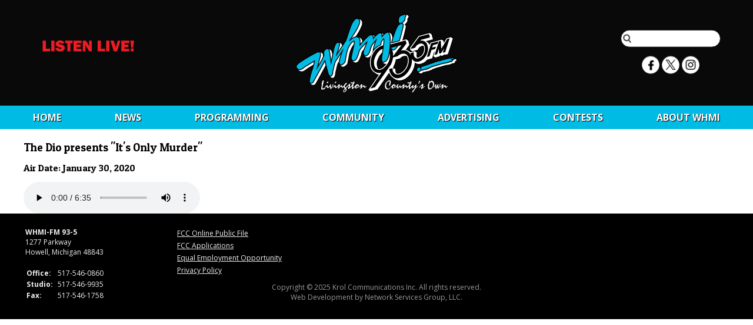

--- FILE ---
content_type: text/html; charset=UTF-8
request_url: https://www.whmi.com/programming/podcast/5511
body_size: 3317
content:
<html>
    <head>
        <title>Radio Station WHMI 93.5 FM — Livingston County Michigan News, Weather, Traffic, Sports, School Updates, and the Best Classic Hit</title>
        <meta name="viewport" content="width=device-width, initial-scale=1.0">
        <meta property="og:url" content="https://whmi.com/programming/podcast/5511"/>
        <meta property="og:image" content="https://whmi.com/img/whmilogo-og.png"/>
        <meta property="og:type" content="website"/>
        <meta property="og:title" content="WHMI 93.5 FM Radio Station — Livingston County Michigan"/>
        <meta property="og:description" content="News, Weather, Traffic, Sports, School Updates, and the Best Classic Hits for Howell, Brighton, Fenton"/>
        <meta name="description" content="Radio Station WHMI 93.5 FM — Livingston County Michigan News, Weather, Traffic, Sports, School Updates, and the Best Classic Hits for Howell, Brighton, Fenton"/>
        <meta name="keywords" content="whmi radio 93.5 livingston michigan news weather traffic sports classic rock howell brighton fenton"/>
        <link href='https://fonts.googleapis.com/css?family=Patua+One' rel='stylesheet' type='text/css'>
        <link href='https://fonts.googleapis.com/css?family=Open+Sans:400,300,700' rel='stylesheet' type='text/css'>
        <link rel="stylesheet" href="/css/stylesnew.3.css"/>
        <link rel="stylesheet" href="/css/navigation.css"/>
        <link rel="stylesheet" href="/css/styles-newsarticle.css"/>
        <link rel='icon' type='image/png' href='/img/icon2.png'/>
        <!--[if IE]>
            <link rel='shortcut icon' type='image/x-icon' href='/img/icon2.ico'/>
        <![endif]-->
        <script src="/nsgwebjs/jquery-1.12.0.js"></script>
        <script src="/js/menu.js"></script>
        <script src="/js/custom.2.js"></script>
        <script src="/js/launch.js"></script>

        <!-- Global site tag (gtag.js) - Google Analytics -->
        <script async src="https://www.googletagmanager.com/gtag/js?id=UA-8641872-1"></script>
        <script>
        window.dataLayer = window.dataLayer || [];
        function gtag(){dataLayer.push(arguments);}
        gtag('js', new Date());

        gtag('config', 'UA-8641872-1');
        </script>

    </head>

    <body>

        <div id="veil">
        </div>

        <div id="popup">
        </div>

                <div id="bodywrapper">
                    <header>
                <div class="maxwidth" style="height:100%;text-align:center;position:relative">

                    <section id="listenlive">
                        <div class="verticalalign">
                            <a href="http://lightningstream.com/player.aspx?call=WHMI-FM" target="_self">
                                <img src="/img/listenlive.svg" alt="Listen Live"/>
                            </a>
                            <b>
                                <a href="http://lightningstream.com/player.aspx?call=WHMI-FM" target="_self" style="color:white;text-decoration:none;display:inline">
                                                                    </a>
                            </b>
                            <br/>
                            <i>
                                <a href="javascript:callLTR='WHMI-FM';grptuner='';file='';title='WHMI';ListenLive();" target="_self" style="color:white;text-decoration:none;display:inline">
                                                                    </a>
                            </i>
                        </div>
                    </section>

                    <section id="search">
                        <div class="verticalalign">
                            <form action="/search" method="post">
                                <input name="search"/>
                            </form>
                            <div class="social"">
                                <a href="https://www.facebook.com/profile.php?id=100063775440839">
                                    <img height="30" width="30" src="/img/social/facebook.png"/>
                                </a>
                                <a href="https://twitter.com/WHMI">
                                    <img height="30" width="30" src="/img/social/x.png">
                                </a>
                                <a href="https://www.instagram.com/whmi935/">
                                    <img height="30" width="30" src="/img/social/instagram.png">
                                </a>
                            </div>
                        </div>
                    </section>

                    <a href="/">
                        <img id="headerlogo" class="verticalalign" src="/img/whmilogo.svg" alt="WHMI 93.5 FM"/>
                    </a>
                </div>
            </header>

            <section id="navigation">
                <div id="mobilemenu"></div>
                <nav>
                    <ul class="maxwidth">
    <li>
        <a href="/">Home</a>
    </li>
    <li>
        <a href="/news">News</a>
        <ul>
            <li>
                <a href="/news">Local News Archive</a>
            </li>
            <li>
                <a href="/sports">Sports Archive</a>
            </li>
            <li>
                <a href="/tff/archive">Terry Foster's Features</a>
            </li>
            <li>
                <a href="/news/michigan">State</a>
            </li>
            <li>
                <a href="/news/national">National</a>
            </li>
            <li>
                <a href="/news/decision2024">Decision 2024</a>
            </li>
        </ul>
    </li>
    <li>
        <a href="/programming/schedule">Programming</a>
        <ul>
            <li>
                <a href="/programming/schedule">Program Schedule</a>
            </li>
            <li>
                <a href="/programming/airteam">93-5 Air Team</a>
            </li>
            <li>
                <a href="/programming/podcasts">Podcasts</a>
            </li>
            <li>
                <a href="/programming/sportspodcasts">Sports Podcasts</a>
            </li>
            <li>
                <a href="/programming/contestrules">Contest Rules</a>
            </li>
            <li>
                <a href="/programming/mobileapp">Mobile App</a>
            </li>
            <li>
                <a href="/programming/concerts">Concert Calendar</a>
            </li>
            <li>
                <a href="/programming/advisoryboard">WHMI Listener Advisory Board</a>
            </li>
        </ul>
    </li>
    <li>
        <a href="/community/links">Community</a>
        <ul>
            <li>
                <a href="https://www.howell.org">Howell Chamber</a>
            </li>
            <li>
                <a href="https://www.brightoncoc.org/">Brighton Chamber</a>
            </li>
            <li>
                <a href="/community/petfinder">Pet Finder</a>
            </li>
            <li>
                <a href="/community/links">Livingston Links</a>
            </li>
            <li>
                <a href="/community/events">Events</a>
            </li>
            <li>
                <a href="/community/scholarship">Scholarship</a>
            </li>
            <li>
                <a href="/community/jobboard">WHMI Job Board</a>
            </li>
            <li>
                <a href="https://www.huronvcc.com/">Huron Valley Chamber of Commerce</a>
            </li>
            <li>
                <a href="https://www.hartlandchamber.org">Hartland Area Chamber of Commerce </a>
            </li>
            <li>
                <a href="/community/hurricanerelief">Hurricane Relief Drive with Chuck & Madison</a>
            </li>
            <li>
                <a href="/community/schoolclosings">School Closings</a>
            </li>
            <li>
                <a href="/community/coatsforkids">Coats For Kids</a>
            </li>
            <li>
                <a href="/community/hungerfreesummer">Gleaners Hunger Free Summer</a>
            </li>
        </ul>
    </li>
    <li>
        <a href="/advertisinginfo">Advertising</a>
        <ul>
            <li>
                <a href="/advertisinginfo">Advertising Information</a>
            </li>
            <li>
                <a href="/advertising/directory">Advertiser Directory</a>
            </li>
        </ul>
    </li>

    <li>
        <a href="/contests">CONTESTS</a>
        <ul class="alignright">
                        <li>
                <a href="/contests">
                    WHMI General Contest Rules                </a>
            </li>
                        <li>
                <a href="/contests/workplace">
                    Winning Workplace Wednesday                </a>
            </li>
                        <li>
                <a href="/contests/feelgoodfridays">
                    Feel Good Fridays                </a>
            </li>
                        <li>
                <a href="/contests/birthdaysanniversaries">
                    BIRTHDAYS & ANNIVERSARIES                </a>
            </li>
                        <li>
                <a href="/contests/birthdaysanniversarieswinners">
                    Birthday Winners                </a>
            </li>
                        <li>
                <a href="/contests/makingthegrade">
                    Making the Grade                </a>
            </li>
                        <li>
                <a href="/contests/makingthegradewinners">
                    Making The Grade Winners                </a>
            </li>
                        <li>
                <a href="/contests/14daysoflove">
                    14 DAYS OF LOVE                </a>
            </li>
                        <li>
                <a href="/contests/justmowwithit">
                    JUST MOW WITH IT                </a>
            </li>
                        <li>
                <a href="/contests/mjr-movie-night">
                    MJR Movie Night                </a>
            </li>
                        <li>
                <a href="/contests/mothers-day-giveaway">
                    Mother's Day Giveaway                </a>
            </li>
                        <li>
                <a href="/contests/rockyouryard">
                    Rock Your Yard                </a>
            </li>
                        <li>
                <a href="/contests/sweetest-day-giveaway">
                    Sweetest Day Giveaway                </a>
            </li>
                        <li>
                <a href="/contests/93daysofsummer">
                    93 Days of Summer                </a>
            </li>
                        <li>
                <a href="/contests/wintergolfclassic">
                    Winter Golf Classic                </a>
            </li>
                        <li>
                <a href="/contests/milfordmemories">
                    Milford Memories                </a>
            </li>
                        <li>
                <a href="/contests/pickyourpresent2024">
                    Pick Your Present 2024                </a>
            </li>
                        <li>
                <a href="/promotions/operationthankyou">Operation Thank You</a>
            </li>
        </ul>
    </li>

    <li>
        <a href="/about/contact">About&nbsp;WHMI</a>
        <ul class="alignright">
            <li>
                <a href="/about/contact">Contact</a>
            </li>
            <li>
                <a href="/about/stationtour">Station Tour</a>
            </li>
            <li>
                <a href="/about/faq">FAQ</a>
            </li>
            <li>
                <a href="/about/fccpublicfile">FCC Public File</a>
            </li>
            <li>
                <a href="/about/employment">Employment</a>
            </li>
        </ul>
    </li>
</ul>
                </nav>
            </section>

            <div class="maxwidth">
                
<h1>
    The Dio presents &quot;It&#039;s Only Murder&quot;</h1>

<h2>
    Air Date: January 30, 2020</h2>

<audio id="5511" controls autoplay preload="metadata">
    <source src="/files/dbfiles/84977e6cb86f371c5011fb257cdc19d9" type="audio/mpeg"/>
</audio>

<script>
    $("audio").bind("play", function(){
        $.ajax({url: "/programming/incrementpodcastlistens/" + $(this).attr('id')});
    });
</script>

                            </div>
            <div style="clear:both"></div>
                        <footer>
                            <div class="maxwidth">
                    <table style="font-size:9pt;color:#eeeeee;width:100%;max-width:600px">
                        <tr>
                            <td>
                                <b>WHMI-FM 93-5</b><br/>
                                1277 Parkway<br/>
                                Howell, Michigan 48843<br/>
                                <br/>
                                <table cellpadding="0" style="font-size:9pt;color:#eeeeee">
                                    <tr>
                                        <th>
                                            Office:
                                        </th>
                                        <td>
                                            517-546-0860
                                        </td>
                                    </tr>
                                    <tr>
                                        <th>
                                            Studio:
                                        </th>
                                        <td>
                                            517-546-9935
                                        </td>
                                    </tr>
                                    <tr>
                                        <th>
                                            Fax:
                                        </th>
                                        <td>
                                            517-546-1758
                                        </td>
                                    </tr>
                                </table>
                            </td>
                            <td style="vertical-align:top;line-height:1.75em">
                                <a href="/about/fccpublicfile">FCC Online Public File</a><br/>
                                <a href="/about/fccapplications">FCC Applications</a><br/>
                                <a href="/about/eeo">Equal Employment Opportunity</a><br/>
                                <a href="/about/privacy">Privacy Policy</a><br/>
                            </td>
                        </tr>
                    </table>

                    <div id="copyright">
                        Copyright &copy; 2025 Krol Communications Inc. All rights reserved.<br/>
                        Web Development by <a target="whmiad" href="https://www.nsgroupllc.com" style="text-decoration:none;color:#999999">Network Services Group, LLC.</a>
                    </div>
                </div>

            </footer>
        </div>
        <script src="/nsgwebjs/jquery.cycle2.js"></script>
    </body>
</html>


--- FILE ---
content_type: text/css
request_url: https://www.whmi.com/css/stylesnew.3.css
body_size: 3463
content:
* {
    box-sizing: border-box;
}

:root {
    --accentcolor: #00bbe4;
    /* --almostblack: #212121; */
    --almostblack: #000000;
    --fullwidth: 1200px;
}

body {
  /* font: 10pt "Open Sans"; */
  /* font: 10.5pt "Open Sans"; */
  font: 11pt "Open Sans";
  font-weight: 400;
  padding: 0;
  margin: 0;
}

#veil {
    position: absolute;
    z-index: 2000;
    top: 0;
    left: 0;
    height: 100%;
    width: 100%;
    background: black;
    opacity: 0.8;
    display: none;
    margin: 0;
    padding: 0;
}

#popup {
    position: absolute;
    z-index: 2001;
    top: 0;
    left: 0;
    width: 100%;
    display: none;
}

#popup a {
    color: white;
    font-weight: bold;
}

.maxwidth {
    max-width: var(--fullwidth);
    margin-left: auto;
    margin-right: auto;
}

.maxwidthfullpage,
.maxwidthfullpage img {
    max-width: 100%;
}

h1 {
    font: 14pt "Patua One";
}

h2 {
    font: 12pt "Patua One";
}

h3 {
    font: 10pt "Patua One";
}

.box h1 {
    background-color: var(--accentcolor);
    font: 12pt "Patua One";
    padding: 0.25em;
    margin-top: 0;
    text-shadow: 1px 1px var(--almostblack);
    margin-top: -2px;
}

.boxcontents {
    padding: 0.25em;
}

.maincontent {
    margin: 40px;
}

.maxwidth li {
    margin-bottom: 1em;
}

nav li {
    margin-bottom: auto !important;
}

.triplebox {
    position: relative;
    overflow: hidden;
}

.triplebox .featuredslides {
    height: 0;
}

.triplebox:before {
    content: "";
    float: left;
    padding-bottom: 58%;
}

.triplebox:after {
    content: "";
    display: table;
    clear: both;
    height: 0;
}

#triple1 {
    grid-row: 1;
    grid-column: 1;
    background-size: cover;
}

#triple2 {
    grid-row: 1;
    grid-column: 2;
    background-image: url(/img/radar.gif);
    background-size: cover;
}

#triple3 {
    grid-row: 1;
    grid-column: 3;
    background-size: cover;
}

.wrapper {
  display: grid;
  /* grid-template-columns: minmax(300px, 66.666%) auto; */
  /* grid-template-rows: auto repeat(6, 60px) repeat(6, auto) 250px; */
  grid-auto-columns: 1fr;
  grid-gap: 10px;
  background-color: #ffffff;
  color: var(--almostblack);
  max-width: var(--fullwidth);
  margin-left: auto;
  margin-right: auto;
  margin-bottom: 10px;
}

.box {
  background-color: var(--almostblack);
  color: #fff;
  border: 2px var(--accentcolor) solid;
  min-height: 100px;
}

#workplace {
    grid-row: 10;
    grid-column: 3;
    min-height: 240px;
}

#mobileapp {
    grid-row: 4;
    grid-column: 3;
}

#morningcrew {
    grid-row: 9;
    grid-column: 3;
    min-height: 200px;
}
#localsports {
    grid-row: 9;
    grid-column: 3;
    min-height: 200px;
}
#localsports article a {
    display: block;
    color: black;
    text-decoration: none;
    font-weight: bold;
    font-size: 12pt;
    background-color: #eeeeee;
    padding-top: .5em;
    padding-bottom: .5em;
}
#localsports article a:hover {
    background-color: var(--accentcolor);
    color: #ffffff;
}

#bigpanel {
     grid-row: 2 / span 6;
     grid-column: 1 / span 2;
     /* height: 400px; */
     height: 100%;
}

#bigpanel figure {
    border: 0.25em var(--accentcolor) solid;
}

#homecontent {
    grid-row: 8 / span 7;
    grid-column: 1 / span 2;
}

article {
    margin-bottom: 1em;
}

article.normal {
    overflow: auto;
}

article.featured figure {
    margin: 0;
    margin-bottom: 0.5em;
    background-size: cover;
    background-position: center;
    width: 100%;
    height: 100%;
}

article.normal figure {
    float: left;
    width: 200px;
    height: 150px;
    border: 1px black solid;
    background-size: cover;
    background-position: center;
    margin: 0;
    margin-right: 0.5em;
}

#homecontent article h1 {
    margin-top: 0;
}

#events {
    grid-row: 12;
    grid-column: 3;
}

#adright2 {
    grid-row: 11;
    grid-column: 3;
    /* max-width: 300px; */
    margin-left: auto;
    margin-right: auto;
    width: 100%;
}

#adright2:before {
    content: "";
    float: left;
    padding-bottom: 83%;
}

#adright2:after {
    content: "";
    display: table;
    clear: both;
}

#adright3 {
    max-width: 300px;
    margin-left: auto;
    margin-right: auto;
    width: 100%;
    background-size: cover;
}

#adright3:before {
    content: "";
    float: left;
    padding-bottom: 83%;
}

#adright3:after {
    content: "";
    display: table;
    clear: both;
}

/*
#newsmichigan {
    grid-row: 5 / span 3;
    grid-column: 3;
    min-height: 0;
}
*/

#newsnational {
    /* grid-row: 2 / span 3; */
    grid-row: 2 / span 6;
    grid-column: 3;
    min-height: 0;
}

#adright1 {
    grid-row: 8;
    grid-column: 3;
    min-height: 172px;
}

#adright5 {
    grid-row: 8;
    grid-column: 3;
}

#adright5:before {
    content: "";
    float: left;
    /* padding-bottom: 83%; */
    padding-bottom: 41.5%;
}

#adright5:after {
    content: "";
    display: table;
    clear: both;
}

#adright4 {
    grid-row: 13;
    grid-column: 3;
    /* max-width: 300px; */
    margin-left: auto;
    margin-right: auto;
    width: 100%;
}

#adright4:before {
    content: "";
    float: left;
    padding-bottom: 83%;
}

#adright4:after {
    content: "";
    display: table;
    clear: both;
}

header {
    height: 180px;
    background: #090909;
    position: relative;
}

.verticalalign {
    position: relative;
    top: 50%;
    transform: translateY(-50%);
}

img#headerlogo {
    max-width: 40%;
    width: auto;
    height: 75%;
}

#listenlive {
    position: absolute;
    top: 0;
    left: 10px;
    width: 25%;
    height: 100%;
    max-width: 200px;
    text-align: center;
    color: white;
}

#search {
    position: absolute;
    top: 0;
    right: 0px;
    width: 25%;
    height: 100%;
    max-width: 200px;
    text-align: center;
    color: white;
}

#search input {
    width: 85%;
    height: 30px;
    border: 1px black solid;
    border-radius: 15px;
    background-image: url(/img/searchicon.svg);
    background-position: center left;
    background-repeat: no-repeat;
    background-size: 20px 20px;
    padding-left: 20px;
    color: #888888;
}

#listenlive a {
    display: block;
}

#listenlive a img {
    width: 100%;
    max-width: 158px;
}

.adbetweenarticles {
    border: 1px black solid;
    padding: 0;
    font-size: 8pt;
    font-weight: bold;
    background-color: #eeeeee;
    margin-bottom: 20px;
    max-width: 728px;
    margin-left: auto;
    margin-right: auto;
    background-size: cover;
}

.adbetweenarticles:before {
    content: "";
    float: left;
    padding-bottom: 12.36%;
}

.adbetweenarticles:after {
    content: "";
    display: table;
    clear: both;
}


footer {
    background-color: var(--almostblack);
    min-height: 180px;
    color: white;
    padding-top: 20px;
    padding-bottom: 20px;
    font-size: 9pt;
}

footer th {
    text-align: left;
}

footer a {
    color: #eeeeee;
}

footer table table th {
    padding-right: 0.5em;
}

#copyright {
    text-align: center;
    margin-top: -3em;
    color: #999999;
}

#copyright a {
    text-decoration: none;
    color: #999999;
}

.notextwrap::after {
    content: '';
    display: table;
    clear: both;
}

.importantfield {
    display: none;
}

.errors {
    color: red;
    border: 1px solid red;
}

.clearer {
    clear: both;

}

table.alternating {
    border-collapse: collapse;
    border: 2px black solid;
    width: 100%;
}

table.alternating td, table.alternating th {
    padding: 4px 8px;
    text-align: left;
}

th.alternatingeven { background-color: #444444; color:white }
th.alternatingodd { background-color: #222222; color:white }
td.alternatingeveneven { background-color: #f8f8f8 }
td.alternatingevenodd { background-color: #f4f4f4 }
td.alternatingoddeven { background-color: #e8e8e8 }
td.alternatingoddodd { background-color: #e4e4e4 }

.weatheralert {
    background: yellow;
    color: black;
    padding: 0.25em;
    margin-top: -3px;
    font-weight: bold;
    font-size: 10pt;
}

.weatheralertsevere {
    background: red;
    color: white;
    padding: 0.25em;
    margin-top: -3px;
    font-weight: bold;
    font-size: 10pt;
}

#advertisingtoggle {
    text-align: right;
    display: block;
    margin: 10px;
    padding: 20px;
    font-weight: bold;
    text-decoration: none;
    color: var(--accentcolor);
    background-color: var(--almostblack);
}
#advertisingtoggle span {
    font-size: 18pt;
    position: relative;
    left: -10px;
    top: 5px;
}

nav ul li a {
    color: white;
}
nav.linksiblings {
    text-align: center;
    height: auto;
}
nav.linksiblings br {
    line-height: 5px;
}
#siblingsnav a,
nav.linksiblings a {
    font-weight: bold;
    text-transform: uppercase;
    text-decoration: none;
    line-height: 50px;
    color: white;
    background-color: var(--almostblack);

}
#siblingsnav a,
nav.linksiblings a.current,
nav.linksiblings a:hover {
    /* color: var(--almostblack); */
    color: white;
    background-color: var(--accentcolor);
}

#siblingsnav a {
    padding: 20px;
    margin-right: 20px;
}
#siblingsnav a:hover {
    color: var(--accentcolor);
    background-color: var(--almostblack);
}

.quote p {
    color: #999696;
    display: table-cell;
    text-align: right;
    font-size: 18pt;
    text-align: right;
    font-style: italic;
    font-weight: bold;
    position: relative;
    width: 90%;
}
/* .quote:before { */
/*     content: '"'; */
/*     font-size: 20pt; */
/*     position: absolute; */
/*     top: 10px; */
/*     left: -15px; */
/* } */
/*  */
/* .quote:after { */
/*     content: '"'; */
/*     font-size: 20pt; */
/*     position: absolute; */
/*     bottom: 10px; */
/*     right: -15px; */
/* } */

div.contentblockphoto.fullwidth {
    width: 100% !important;
    max-width: 100% !important;
    position: relative;
}

div.contentblockphoto.fullwidth img {
    width: 100%;
    max-width: 100%;
}

.fullwidth {
    width: 100% !important;
    max-width: 100% !important;
}

.leftfloater {
    width: 100%;
    max-width: 300px;
    margin-right: 2em;
    float: left;
}

.featuredslides {
    width: 100%;
    height: 100%;
    position: relative;
}
.featuredslides > div img {
    width: 100%;
    height: 100%;
}
.featuredslides > div .title {
    position: absolute;
    top: 0;
    left: 0;
    font-weight: bold;
    text-align: center;
    color: white;
    width: 100%;
    font-size: 8pt;
    padding-top: 0.25em;
    padding-bottom: 0.25em;
    background-color: rgba(0,0,0,0.7);
    box-shadow: 0 5px 5px rgba(0,0,0,0,25);
    margin: 0;
}

#sportslinks {
    background: #eeeeee;
    border: 1px #aaaaaa solid;
    margin-bottom: 1em;
    width: 100%;
}

#sportslinks a {
    display: inline-block;
    margin: 0.5em;
    margin-left: 1em;
    margin-right: 1em;
    color: black;
    font-weight: bold;
}

#localsportslinks {
    background: #eeeeee;
    border: 1px #aaaaaa solid;
    margin-bottom: 1em;
    width: 100%;
}

#localsportslinks a {
    display: inline-block;
    margin: 0.5em;
    color: black;
    font-weight: bold;
    width: 28%;
}

.yellowbackground {
    background-color: #fff051;
    padding: 1em;
    font-size: 2em;
}

#studentphotogallery div {
    overflow: hidden;
    height: 300px;
    display: inline-block;
    vertical-align: middle;
    background-color: #181818;
}

#studentphotogallery div:hover {
    opacity: 0.7;
}

#studentphotogallery img {
    display: block;
    margin: auto;
    height: 100%;
    width: 100%;
    object-fit: cover;
}

.lb-data .lb-caption {
    font-size: 14pt !important;
    font-weight: normal !important;
    line-height: 16pt !important;
}
.lb-data .lb-number {
    display: none !important;
}


.bluebutton p a {
    color: #ffffff;
    background-color: var(--accentcolor);
    padding: 20px 50px;
    font-weight: bold;
    font-size: 18pt;
    text-decoration: none;
    display: inline-block;
}
.bluebutton p a:hover {
    opacity: .8;
}

#podcastlistens table th {
    padding: 5px;
    text-align: left;
}
#podcastlistens table td {
    padding: 5px;
}

#concerts h2 {
    background-color: #ececec;
    margin: 0;
    padding: 4px;
    border-bottom: 2px solid black;
}
#concerts > div {
    padding-bottom: 10px;
    margin-top: 10px;
    border-bottom: 1px solid var(--accentcolor);
}
#concerts table {
    background-color: #ececec;
    width: 100%;
}
#concerts table th,
#concerts table td
{
    text-align: left;
    vertical-align: top;
    padding: 4px;
}

@media all and (min-width: 761px) {

    #advertisingtoggle {
        display: none;
    }
    nav.linksiblings {
        display: flex;
        flex-flow: row wrap;
        justify-content: center;
    }
    nav.linksiblings a {
        display: inline-block;
        margin: 5px;
        height: 50px;
        width: 23%;
        font-size: 1.1vw;
    }
}

@media all and (max-width: 760px) {

    nav.linksiblings a {
        display: block;
        border-top: 1px solid var(--accentcolor);
        height: 50px;
        top: -10px;
        position: relative;
        font-size: 12pt;
    }
    #studentphotogallery div {
        width: 47% !important;
    }
}

@media all and (max-width: 1240px) and (min-width: 601px) {
    .maxwidth {
        max-width: calc(100% - 20px);
    }
}

@media all and (min-width: 601px) {
    .mobile {
        display: none;
    }
    #studentphotogallery div {
        width: 31%;
        display: inline-block;
        margin: 1%;
    }
}

@media all and (max-width: 750px) and (min-width: 601px) {
    nav ul li {
        font-size: 10pt;
        padding-left: 0.75em;
        padding-right: 0.75em;
    }

    header {
        height: 150px;
    }
}

@media all and (max-width: 600px) {
    .homecontent {
      margin: 0.5em;
    }

    body {
        font-size: 10pt;
    }

    header {
        height: 120px;
    }

    .wrapper {
      display: grid;
      grid-template-columns: auto;
      grid-template-rows: auto;
      grid-gap: 10px;
    }

    #triple1 {
        grid-row: 1;
        grid-column: 1;
    }

    #triple2 {
        grid-row: 2;
        grid-column: 1;
    }

    #triple3 {
        grid-row: 3;
        grid-column: 1;
    }

    #bigpanel {
        grid-row: 4;
        grid-column: 1;
        height: 100%;
    }

    #bigpanel figure {
        height: 200px;
    }

    #workplace {
        grid-row: 5;
        grid-column: 1;
    }

    #morningcrew {
        grid-row: 6;
        grid-column: 1;
    }
    #localsports {
        grid-row: 6;
        grid-column: 1;
    }

    #mobileapp {
        grid-row: 7;
        grid-column: 1;
    }

    #featureditem2 {
        grid-row: 8;
        grid-column: 1;
        min-height: 200px;
    }

    #adright1 {
        grid-row: 9;
        grid-column: 1;
    }

    #adright2 {
        grid-row: 18;
        grid-column: 1;
    }

    #adright3 {
        grid-row: 14;
        grid-column: 1;
    }

    #adright4 {
        grid-row: 12;
        grid-column: 1;
    }

    #adright5 {
        grid-row: 17;
        grid-column: 1;
    }

    #homecontent {
        grid-row: 10;
        grid-column: 1;
    }

    #newsnational {
        grid-row: 15;
        grid-column: 1;
    }

    #newsmichigan {
        grid-row: 16;
        grid-column: 1;
    }

    #events {
        grid-row: 13;
        grid-column: 1;
    }

    #listenlive {
        font-size: 8pt;
    }

    #morningcrew {
        min-height: 150px;
    }
    #localsports {
        min-height: 150px;
    }

    .desktop {
        display: none;
    }

    nav {
        height: 0px;
        overflow: hidden;
    }

    /* #workplace { */
    /*     min-height: 150px; */
    /* } */

    #featureditem2 {
        min-height: 150px;
    }

    .contentblockphoto img {
        max-width:100%;
        margin:auto !important;
    }
    .contentblockphoto, .contentblockphoto[style] {
        width: auto !important;
        max-width: 100% !important;
        text-align: center;
    }

    div.contentblockphoto[style] {
        margin: auto !important;
        float:none !important;
    }

    img, img[style] {
        max-width: 100% !important;
    }

    #copyright {
        margin-top: 1em;
    }

    .leftfloater {
        width: 75%;
        max-width: auto;
        float: none;
        margin-left: auto;
        margin-right: auto;
    }

}

#eventgallery-events {
    display: flex;
    flex-flow: row wrap;
    justify-content: center;
    align-content: center;
}
#eventgallery-events > div {
    width: 48%;
    padding: 1%;
}
#eventgallery-events img {
    width: 100%;
}
#eventgallery-photos {
    display: flex;
    flex-flow: row wrap;
    justify-content: center;
    align-content: center;
}
#eventgallery-photos div {
    width: 30%;
    padding: 1%;
}
#eventgallery-photos a,
#eventgallery-photos img {
    width: 100%;
    height: auto;
    display: block;
}
#eventgallery-photos p {
    margin: 0 auto;
}

#allcontests a {
    width: auto;
    padding-right: 20px;
    padding-left: 20px;
}

.social a {
    text-decoration: none;
}
.social img {
    min-width: 30px;
    filter: invert(100%);
}


--- FILE ---
content_type: text/css
request_url: https://www.whmi.com/css/navigation.css
body_size: 935
content:
#navigation {
    background-color: var(--accentcolor);
    position: relative;
    z-index: 1000;
}

nav {
    color: white;
}

nav > ul {
    list-style-type: none;
    margin: 0;
    padding: 0;
    padding-left: 0;
    padding-right: 0;
}

nav ul li {
    display: inline-block;
    font-size: 12pt;
    text-transform: uppercase;
    height: 40px;
    cursor: pointer;
    position: relative;
}

nav ul > li {
    padding-left: 1em;
    padding-right: 1em;
}

nav ul li:hover {
    background-color: var(--almostblack);
}

nav ul li a {
    color: white;
    text-shadow: 1px 1px var(--almostblack);
    display: block;
    font-weight: bold;
    text-decoration: none;
    position: relative;
    top: 50%;
    transform: translateY(-50%);
}

nav ul li:hover a {
    color: white;
}


nav ul ul {
    border-top: 1px solid var(--accentcolor);
    /* color: var(--almostblack); */
    color: white;
    text-shadow: none;
    background-color: var(--almostblack);
    display: none;
    text-align: left;
}

nav ul ul li a {
    display: block;
    color: white;
}

nav ul ul li a:hover {
    color: var(--almostblack);
    background-color: var(--accentcolor);
}

@media all and (min-width: 760px) {
    nav {
        height: 40px;
        margin-bottom: 20px;
    }

    nav > ul {
        display: flex;
        justify-content: space-between;
    }

    nav ul li:hover > ul {
        display: block;
    }

    nav ul ul {
        top: 40px;
        left: 0;
        text-align: left;
        position: absolute;
        padding: 0;
        min-width: 450px;
    }

    nav ul ul.alignright {
        right: 0;
        left: auto !important;
        text-align: right;
    }

    nav ul ul li {
        float: none;
        position: relative;
        display: block;
        padding: 0;
    }

    nav ul ul li a {
        padding: 10px 20px;
    }

    nav ul ul ul {
        position: absolute;
        left: 100%;
        top:0;
    }
}

@media all and (max-width: 749px) {
    #navigation {
        width: 100%;
        height: 50px;
    }

    nav {
        display: none;
    }

    .menuactive {
        display: block !important;
    }

    #navigation #mobilemenu {
        width: 90px;
        line-height: 50px;
        height: 50px;
        position: absolute;
        cursor: pointer;
        right: 0px;
    }

    #navigation #mobilemenu:before {
        content: "\2261";
        position: absolute;
        right: 20px;
        color: #ffffff;
        font-size: 50pt;
        font-weight: bold;
    }

    nav ul {
        padding:0;
        margin:0;
        width: 100%;
        max-width: calc(100% + 20px) !important;
        left: 0;
        text-align:left;
        z-index: 999;
        background-color: var(--accentcolor);
    }

    nav > ul {
        border-top: 1px solid black;
        top: 50px;
        position: absolute;
    }

    nav ul li {
        display: block !important;
    }

    nav ul li.arselected ul {
        display: block !important;
    }

    nav ul li a {
        width: 100%;
        display: block;
        padding: 5px;
    }

    nav ul ul {
        margin: 0;
        padding: 0;
        display: none;
        position: absolute;
        left: 0;
    }

    nav ul ul li {
        width: 100%;
        margin: 0 !important;
        padding: 0 !important;
        text-indent: 40px;
    }

    .ar, .arselected {
        position: relative;
    }

    .ar:after, .arselected::after {
        font-weight: bold;
        position: absolute;
        color: ffffff;
        right: 0px;
        font-size: 16pt;
        top: 6px;
        pointer-events: none;
        left: 180px;
    }

    .ar:after {
        content: "\25B8";
    }

    .arselected:after {
        content: "\25BE";
    }
}


--- FILE ---
content_type: text/css
request_url: https://www.whmi.com/css/styles-newsarticle.css
body_size: 522
content:
article.news video {
    width: 320px;
    height: 240px;
    float: left;
    margin-right: 8px;
}

article.news img {
    border: 1px #cccccc solid !important;
    box-shadow: 4px 4px 4px #cccccc;
    width: 100%;
}

article.news div#newsphotos {
    float: right;
    margin-left: 2em;
    width: 450px;
    max-width: 50%;
}

article.news a.newsphoto {
    display: block;
    margin-bottom: 1em;
}

@media print {
    .noprint {
        display: none;
    }
    body {
        background: white;
    }
}

@media screen and (max-width:600px) {
    article.news div#newsphotos {
        float: none;
        display: block;
        margin: auto;
        text-align: center;
        max-width: 100%;
    }
}

article.news h1 {
    margin-bottom: 0.25em
}

article.news h2 {
    margin-top: 0;
    color: #bbbbbb;
    font-size: 12pt;
}

.articlebody {
    font-size: 12pt;
    line-height: 1.5;
    text-align: justify;
    word-wrap: break-word;
}

table.newsextras {
    border-collapse: collapse;
    min-width: 50%;
    margin-top: 2em;
    width: 100%;
    max-width: 700px;
    table-layout: fixed;
}

table.newsextras th {
    padding: 8px;
    border: 1px #cccccc solid;
    background: #eeeeee;
    font-size: 12pt;
    width: 150px;
}

table.newsextras td {
    padding: 8px;
    border: 1px #cccccc solid;
    background: #fcfcfc;
    font-size: 12pt;
    overflow: hidden;
}

table.newsextras input {
    width: 100%;
}



--- FILE ---
content_type: image/svg+xml
request_url: https://www.whmi.com/img/listenlive.svg
body_size: 2460
content:
<?xml version="1.0" encoding="utf-8"?>
<!-- Generator: Adobe Illustrator 16.0.0, SVG Export Plug-In . SVG Version: 6.00 Build 0)  -->
<!DOCTYPE svg PUBLIC "-//W3C//DTD SVG 1.1//EN" "http://www.w3.org/Graphics/SVG/1.1/DTD/svg11.dtd">
<svg version="1.1" id="Layer_1" xmlns="http://www.w3.org/2000/svg" xmlns:xlink="http://www.w3.org/1999/xlink" x="0px" y="0px"
	 width="70.307px" height="13.682px" viewBox="0 0 70.307 13.682" enable-background="new 0 0 70.307 13.682" xml:space="preserve">
<g>
	<path fill="#ED1C24" d="M6.305,8.039v1.963H0.697V2.004h2.455v6.035H6.305z"/>
	<path fill="#ED1C24" d="M9.615,2.004v7.998H7.16V2.004H9.615z"/>
	<path fill="#ED1C24" d="M10.184,7.688l2.279-0.41c0.191,0.645,0.684,0.967,1.477,0.967c0.617,0,0.926-0.164,0.926-0.492
		c0-0.172-0.071-0.306-0.214-0.401s-0.397-0.181-0.765-0.254c-1.403-0.269-2.303-0.62-2.701-1.054
		c-0.398-0.434-0.598-0.943-0.598-1.529c0-0.754,0.286-1.381,0.858-1.881c0.572-0.5,1.396-0.75,2.47-0.75
		c1.629,0,2.705,0.654,3.229,1.963l-2.033,0.615c-0.211-0.535-0.639-0.803-1.283-0.803c-0.535,0-0.803,0.166-0.803,0.498
		c0,0.148,0.061,0.264,0.182,0.346s0.355,0.16,0.703,0.234c0.957,0.203,1.637,0.382,2.04,0.537c0.402,0.156,0.738,0.422,1.008,0.799
		c0.269,0.377,0.404,0.822,0.404,1.334c0,0.809-0.328,1.465-0.984,1.967s-1.518,0.753-2.584,0.753
		C11.844,10.125,10.641,9.313,10.184,7.688z"/>
	<path fill="#ED1C24" d="M21.68,3.92v6.082h-2.326V3.92h-1.658V2.004h5.643V3.92H21.68z"/>
	<path fill="#ED1C24" d="M30.053,8.092v1.91h-6.018V2.004h6.018V3.85h-3.609v1.16h2.918v1.775h-2.918v1.307H30.053z"/>
	<path fill="#ED1C24" d="M37.863,10.002h-1.998l-2.19-3.534c-0.281-0.453-0.565-1.004-0.851-1.652
		c0.129,0.516,0.193,0.953,0.193,1.313v3.873h-1.992V2.004h2.32l1.863,2.93c0.371,0.582,0.652,1.094,0.844,1.535
		c-0.125-0.684-0.188-1.383-0.188-2.098V2.004h1.998V10.002z"/>
	<path fill="#ED1C24" d="M47.865,8.039v1.963h-5.607V2.004h2.455v6.035H47.865z"/>
	<path fill="#ED1C24" d="M51.176,2.004v7.998h-2.455V2.004H51.176z"/>
	<path fill="#ED1C24" d="M59.492,2.004l-2.482,7.998h-2.502l-2.595-7.998H54.5l1.266,4.359c0.086,0.258,0.163,0.512,0.229,0.762
		l1.478-5.121H59.492z"/>
	<path fill="#ED1C24" d="M66.246,8.092v1.91h-6.018V2.004h6.018V3.85h-3.609v1.16h2.918v1.775h-2.918v1.307H66.246z"/>
	<path fill="#ED1C24" d="M69.82,2.004l-0.668,5.303H67.67l-0.627-5.303H69.82z M69.545,7.863v2.139h-2.262V7.863H69.545z"/>
</g>
<g>
</g>
<g>
</g>
<g>
</g>
<g>
</g>
<g>
</g>
<g>
</g>
</svg>


--- FILE ---
content_type: text/javascript
request_url: https://www.whmi.com/js/custom.2.js
body_size: 408
content:
$(document).ready(function() {
    $('table.alternating th:even').addClass('alternatingeven');
    $('table.alternating th:odd').addClass('alternatingodd');
    $('table.alternating tr:even td:even').addClass('alternatingeveneven');
    $('table.alternating tr:even td:odd').addClass('alternatingevenodd');
    $('table.alternating tr:odd td:even').addClass('alternatingoddeven');
    $('table.alternating tr:odd td:odd').addClass('alternatingoddodd');

    $("#events h3").click(function (e) {
        var eventid = this.getAttribute("data-eventid");
        $("#events div[data-eventid='" + eventid + "']").toggle();
    });

    $(document).on("click", "a.popup", popup);
    $(document).on("click", "#veil", popupclose);
    $(document).on("click", "a.popupclose", popupclose);
});

function popup(e) {
    var url = this.href;

    popupbyurl(url);
    e.preventDefault();
}

function popupbyurl(url) {
    $.get(url, function(data) {
        $('#popup').html(data);
    });

    $('#veil').show();
    $('#popup').show();
    $('#veil').height($('body').height());
    window.scroll(0, 0);
}

function popupclose(e) {
    $('#popup').hide();
    $('#veil').hide();
    $('#popup').html("");
    e.preventDefault();
}


--- FILE ---
content_type: text/javascript
request_url: https://www.whmi.com/js/menu.js
body_size: 415
content:
$(document).ready(function() {

    var menu = $("#mobilemenu");
    var nav = $("nav");
    var breakpoint = 760;
    var width = $(window).width();

    $(window).resize(function() {
        $(".arselected").each(function() {
            $(this).addClass("ar");
            $(this).removeClass("arselected");
        })
    });

    $("nav ul li").has("ul").each(function() {
        $(this).addClass("ar");
    });

    menu.click(function (e) {
        if ($(window).width() <= breakpoint) {
            if (nav.hasClass("menuactive")) {
                nav.removeClass("menuactive");
            }
            else {
                nav.addClass("menuactive");
            }
        }
    });

    $("nav a").on("click", function (e) {
        if ($(window).width() < breakpoint) {
            var pappa = $(this).parent();
            if (pappa.hasClass("ar") || pappa.hasClass("arselected")) {
                e.preventDefault();
                toggleMenuItem(pappa);
            }
        }
        else {
            toggleMenuItem($(this));
        }
    });
});

function toggleMenuItem(item) {
    if (item.hasClass("ar")) {
        item.removeClass("ar");
        item.addClass("arselected");
    }
    else {
        item.removeClass("arselected");
        item.addClass("ar");
    }
}
